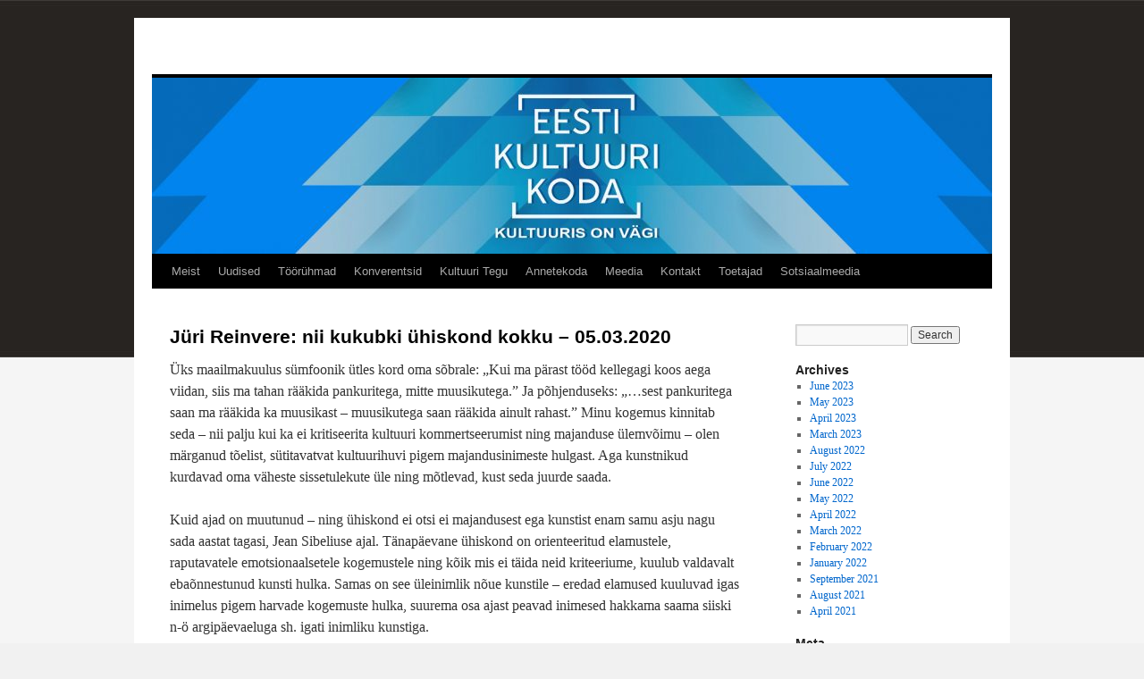

--- FILE ---
content_type: text/html; charset=UTF-8
request_url: https://kultuurikoda.eu/juri-reinvere-nii-kukubki-uhiskond-kokku-05-03-2020/
body_size: 10141
content:
<!DOCTYPE html>
<html lang="en">
<head>
<meta charset="UTF-8" />
<title>
Jüri Reinvere: nii kukubki ühiskond kokku &#8211; 05.03.2020 | 	</title>
<link rel="profile" href="http://gmpg.org/xfn/11" />
<link rel="stylesheet" type="text/css" media="all" href="https://kultuurikoda.eu/wp-content/themes/twentyten/style.css" />
<link rel="pingback" href="https://kultuurikoda.eu/xmlrpc.php">
<meta name='robots' content='max-image-preview:large' />
<link rel="alternate" type="application/rss+xml" title=" &raquo; Feed" href="https://kultuurikoda.eu/feed/" />
<link rel="alternate" type="application/rss+xml" title=" &raquo; Comments Feed" href="https://kultuurikoda.eu/comments/feed/" />
<link rel="alternate" title="oEmbed (JSON)" type="application/json+oembed" href="https://kultuurikoda.eu/wp-json/oembed/1.0/embed?url=https%3A%2F%2Fkultuurikoda.eu%2Fjuri-reinvere-nii-kukubki-uhiskond-kokku-05-03-2020%2F" />
<link rel="alternate" title="oEmbed (XML)" type="text/xml+oembed" href="https://kultuurikoda.eu/wp-json/oembed/1.0/embed?url=https%3A%2F%2Fkultuurikoda.eu%2Fjuri-reinvere-nii-kukubki-uhiskond-kokku-05-03-2020%2F&#038;format=xml" />
<style id='wp-img-auto-sizes-contain-inline-css' type='text/css'>
img:is([sizes=auto i],[sizes^="auto," i]){contain-intrinsic-size:3000px 1500px}
/*# sourceURL=wp-img-auto-sizes-contain-inline-css */
</style>
<style id='wp-emoji-styles-inline-css' type='text/css'>

	img.wp-smiley, img.emoji {
		display: inline !important;
		border: none !important;
		box-shadow: none !important;
		height: 1em !important;
		width: 1em !important;
		margin: 0 0.07em !important;
		vertical-align: -0.1em !important;
		background: none !important;
		padding: 0 !important;
	}
/*# sourceURL=wp-emoji-styles-inline-css */
</style>
<style id='wp-block-library-inline-css' type='text/css'>
:root{--wp-block-synced-color:#7a00df;--wp-block-synced-color--rgb:122,0,223;--wp-bound-block-color:var(--wp-block-synced-color);--wp-editor-canvas-background:#ddd;--wp-admin-theme-color:#007cba;--wp-admin-theme-color--rgb:0,124,186;--wp-admin-theme-color-darker-10:#006ba1;--wp-admin-theme-color-darker-10--rgb:0,107,160.5;--wp-admin-theme-color-darker-20:#005a87;--wp-admin-theme-color-darker-20--rgb:0,90,135;--wp-admin-border-width-focus:2px}@media (min-resolution:192dpi){:root{--wp-admin-border-width-focus:1.5px}}.wp-element-button{cursor:pointer}:root .has-very-light-gray-background-color{background-color:#eee}:root .has-very-dark-gray-background-color{background-color:#313131}:root .has-very-light-gray-color{color:#eee}:root .has-very-dark-gray-color{color:#313131}:root .has-vivid-green-cyan-to-vivid-cyan-blue-gradient-background{background:linear-gradient(135deg,#00d084,#0693e3)}:root .has-purple-crush-gradient-background{background:linear-gradient(135deg,#34e2e4,#4721fb 50%,#ab1dfe)}:root .has-hazy-dawn-gradient-background{background:linear-gradient(135deg,#faaca8,#dad0ec)}:root .has-subdued-olive-gradient-background{background:linear-gradient(135deg,#fafae1,#67a671)}:root .has-atomic-cream-gradient-background{background:linear-gradient(135deg,#fdd79a,#004a59)}:root .has-nightshade-gradient-background{background:linear-gradient(135deg,#330968,#31cdcf)}:root .has-midnight-gradient-background{background:linear-gradient(135deg,#020381,#2874fc)}:root{--wp--preset--font-size--normal:16px;--wp--preset--font-size--huge:42px}.has-regular-font-size{font-size:1em}.has-larger-font-size{font-size:2.625em}.has-normal-font-size{font-size:var(--wp--preset--font-size--normal)}.has-huge-font-size{font-size:var(--wp--preset--font-size--huge)}.has-text-align-center{text-align:center}.has-text-align-left{text-align:left}.has-text-align-right{text-align:right}.has-fit-text{white-space:nowrap!important}#end-resizable-editor-section{display:none}.aligncenter{clear:both}.items-justified-left{justify-content:flex-start}.items-justified-center{justify-content:center}.items-justified-right{justify-content:flex-end}.items-justified-space-between{justify-content:space-between}.screen-reader-text{border:0;clip-path:inset(50%);height:1px;margin:-1px;overflow:hidden;padding:0;position:absolute;width:1px;word-wrap:normal!important}.screen-reader-text:focus{background-color:#ddd;clip-path:none;color:#444;display:block;font-size:1em;height:auto;left:5px;line-height:normal;padding:15px 23px 14px;text-decoration:none;top:5px;width:auto;z-index:100000}html :where(.has-border-color){border-style:solid}html :where([style*=border-top-color]){border-top-style:solid}html :where([style*=border-right-color]){border-right-style:solid}html :where([style*=border-bottom-color]){border-bottom-style:solid}html :where([style*=border-left-color]){border-left-style:solid}html :where([style*=border-width]){border-style:solid}html :where([style*=border-top-width]){border-top-style:solid}html :where([style*=border-right-width]){border-right-style:solid}html :where([style*=border-bottom-width]){border-bottom-style:solid}html :where([style*=border-left-width]){border-left-style:solid}html :where(img[class*=wp-image-]){height:auto;max-width:100%}:where(figure){margin:0 0 1em}html :where(.is-position-sticky){--wp-admin--admin-bar--position-offset:var(--wp-admin--admin-bar--height,0px)}@media screen and (max-width:600px){html :where(.is-position-sticky){--wp-admin--admin-bar--position-offset:0px}}

/*# sourceURL=wp-block-library-inline-css */
</style><style id='global-styles-inline-css' type='text/css'>
:root{--wp--preset--aspect-ratio--square: 1;--wp--preset--aspect-ratio--4-3: 4/3;--wp--preset--aspect-ratio--3-4: 3/4;--wp--preset--aspect-ratio--3-2: 3/2;--wp--preset--aspect-ratio--2-3: 2/3;--wp--preset--aspect-ratio--16-9: 16/9;--wp--preset--aspect-ratio--9-16: 9/16;--wp--preset--color--black: #000;--wp--preset--color--cyan-bluish-gray: #abb8c3;--wp--preset--color--white: #fff;--wp--preset--color--pale-pink: #f78da7;--wp--preset--color--vivid-red: #cf2e2e;--wp--preset--color--luminous-vivid-orange: #ff6900;--wp--preset--color--luminous-vivid-amber: #fcb900;--wp--preset--color--light-green-cyan: #7bdcb5;--wp--preset--color--vivid-green-cyan: #00d084;--wp--preset--color--pale-cyan-blue: #8ed1fc;--wp--preset--color--vivid-cyan-blue: #0693e3;--wp--preset--color--vivid-purple: #9b51e0;--wp--preset--color--blue: #0066cc;--wp--preset--color--medium-gray: #666;--wp--preset--color--light-gray: #f1f1f1;--wp--preset--gradient--vivid-cyan-blue-to-vivid-purple: linear-gradient(135deg,rgb(6,147,227) 0%,rgb(155,81,224) 100%);--wp--preset--gradient--light-green-cyan-to-vivid-green-cyan: linear-gradient(135deg,rgb(122,220,180) 0%,rgb(0,208,130) 100%);--wp--preset--gradient--luminous-vivid-amber-to-luminous-vivid-orange: linear-gradient(135deg,rgb(252,185,0) 0%,rgb(255,105,0) 100%);--wp--preset--gradient--luminous-vivid-orange-to-vivid-red: linear-gradient(135deg,rgb(255,105,0) 0%,rgb(207,46,46) 100%);--wp--preset--gradient--very-light-gray-to-cyan-bluish-gray: linear-gradient(135deg,rgb(238,238,238) 0%,rgb(169,184,195) 100%);--wp--preset--gradient--cool-to-warm-spectrum: linear-gradient(135deg,rgb(74,234,220) 0%,rgb(151,120,209) 20%,rgb(207,42,186) 40%,rgb(238,44,130) 60%,rgb(251,105,98) 80%,rgb(254,248,76) 100%);--wp--preset--gradient--blush-light-purple: linear-gradient(135deg,rgb(255,206,236) 0%,rgb(152,150,240) 100%);--wp--preset--gradient--blush-bordeaux: linear-gradient(135deg,rgb(254,205,165) 0%,rgb(254,45,45) 50%,rgb(107,0,62) 100%);--wp--preset--gradient--luminous-dusk: linear-gradient(135deg,rgb(255,203,112) 0%,rgb(199,81,192) 50%,rgb(65,88,208) 100%);--wp--preset--gradient--pale-ocean: linear-gradient(135deg,rgb(255,245,203) 0%,rgb(182,227,212) 50%,rgb(51,167,181) 100%);--wp--preset--gradient--electric-grass: linear-gradient(135deg,rgb(202,248,128) 0%,rgb(113,206,126) 100%);--wp--preset--gradient--midnight: linear-gradient(135deg,rgb(2,3,129) 0%,rgb(40,116,252) 100%);--wp--preset--font-size--small: 13px;--wp--preset--font-size--medium: 20px;--wp--preset--font-size--large: 36px;--wp--preset--font-size--x-large: 42px;--wp--preset--spacing--20: 0.44rem;--wp--preset--spacing--30: 0.67rem;--wp--preset--spacing--40: 1rem;--wp--preset--spacing--50: 1.5rem;--wp--preset--spacing--60: 2.25rem;--wp--preset--spacing--70: 3.38rem;--wp--preset--spacing--80: 5.06rem;--wp--preset--shadow--natural: 6px 6px 9px rgba(0, 0, 0, 0.2);--wp--preset--shadow--deep: 12px 12px 50px rgba(0, 0, 0, 0.4);--wp--preset--shadow--sharp: 6px 6px 0px rgba(0, 0, 0, 0.2);--wp--preset--shadow--outlined: 6px 6px 0px -3px rgb(255, 255, 255), 6px 6px rgb(0, 0, 0);--wp--preset--shadow--crisp: 6px 6px 0px rgb(0, 0, 0);}:where(.is-layout-flex){gap: 0.5em;}:where(.is-layout-grid){gap: 0.5em;}body .is-layout-flex{display: flex;}.is-layout-flex{flex-wrap: wrap;align-items: center;}.is-layout-flex > :is(*, div){margin: 0;}body .is-layout-grid{display: grid;}.is-layout-grid > :is(*, div){margin: 0;}:where(.wp-block-columns.is-layout-flex){gap: 2em;}:where(.wp-block-columns.is-layout-grid){gap: 2em;}:where(.wp-block-post-template.is-layout-flex){gap: 1.25em;}:where(.wp-block-post-template.is-layout-grid){gap: 1.25em;}.has-black-color{color: var(--wp--preset--color--black) !important;}.has-cyan-bluish-gray-color{color: var(--wp--preset--color--cyan-bluish-gray) !important;}.has-white-color{color: var(--wp--preset--color--white) !important;}.has-pale-pink-color{color: var(--wp--preset--color--pale-pink) !important;}.has-vivid-red-color{color: var(--wp--preset--color--vivid-red) !important;}.has-luminous-vivid-orange-color{color: var(--wp--preset--color--luminous-vivid-orange) !important;}.has-luminous-vivid-amber-color{color: var(--wp--preset--color--luminous-vivid-amber) !important;}.has-light-green-cyan-color{color: var(--wp--preset--color--light-green-cyan) !important;}.has-vivid-green-cyan-color{color: var(--wp--preset--color--vivid-green-cyan) !important;}.has-pale-cyan-blue-color{color: var(--wp--preset--color--pale-cyan-blue) !important;}.has-vivid-cyan-blue-color{color: var(--wp--preset--color--vivid-cyan-blue) !important;}.has-vivid-purple-color{color: var(--wp--preset--color--vivid-purple) !important;}.has-black-background-color{background-color: var(--wp--preset--color--black) !important;}.has-cyan-bluish-gray-background-color{background-color: var(--wp--preset--color--cyan-bluish-gray) !important;}.has-white-background-color{background-color: var(--wp--preset--color--white) !important;}.has-pale-pink-background-color{background-color: var(--wp--preset--color--pale-pink) !important;}.has-vivid-red-background-color{background-color: var(--wp--preset--color--vivid-red) !important;}.has-luminous-vivid-orange-background-color{background-color: var(--wp--preset--color--luminous-vivid-orange) !important;}.has-luminous-vivid-amber-background-color{background-color: var(--wp--preset--color--luminous-vivid-amber) !important;}.has-light-green-cyan-background-color{background-color: var(--wp--preset--color--light-green-cyan) !important;}.has-vivid-green-cyan-background-color{background-color: var(--wp--preset--color--vivid-green-cyan) !important;}.has-pale-cyan-blue-background-color{background-color: var(--wp--preset--color--pale-cyan-blue) !important;}.has-vivid-cyan-blue-background-color{background-color: var(--wp--preset--color--vivid-cyan-blue) !important;}.has-vivid-purple-background-color{background-color: var(--wp--preset--color--vivid-purple) !important;}.has-black-border-color{border-color: var(--wp--preset--color--black) !important;}.has-cyan-bluish-gray-border-color{border-color: var(--wp--preset--color--cyan-bluish-gray) !important;}.has-white-border-color{border-color: var(--wp--preset--color--white) !important;}.has-pale-pink-border-color{border-color: var(--wp--preset--color--pale-pink) !important;}.has-vivid-red-border-color{border-color: var(--wp--preset--color--vivid-red) !important;}.has-luminous-vivid-orange-border-color{border-color: var(--wp--preset--color--luminous-vivid-orange) !important;}.has-luminous-vivid-amber-border-color{border-color: var(--wp--preset--color--luminous-vivid-amber) !important;}.has-light-green-cyan-border-color{border-color: var(--wp--preset--color--light-green-cyan) !important;}.has-vivid-green-cyan-border-color{border-color: var(--wp--preset--color--vivid-green-cyan) !important;}.has-pale-cyan-blue-border-color{border-color: var(--wp--preset--color--pale-cyan-blue) !important;}.has-vivid-cyan-blue-border-color{border-color: var(--wp--preset--color--vivid-cyan-blue) !important;}.has-vivid-purple-border-color{border-color: var(--wp--preset--color--vivid-purple) !important;}.has-vivid-cyan-blue-to-vivid-purple-gradient-background{background: var(--wp--preset--gradient--vivid-cyan-blue-to-vivid-purple) !important;}.has-light-green-cyan-to-vivid-green-cyan-gradient-background{background: var(--wp--preset--gradient--light-green-cyan-to-vivid-green-cyan) !important;}.has-luminous-vivid-amber-to-luminous-vivid-orange-gradient-background{background: var(--wp--preset--gradient--luminous-vivid-amber-to-luminous-vivid-orange) !important;}.has-luminous-vivid-orange-to-vivid-red-gradient-background{background: var(--wp--preset--gradient--luminous-vivid-orange-to-vivid-red) !important;}.has-very-light-gray-to-cyan-bluish-gray-gradient-background{background: var(--wp--preset--gradient--very-light-gray-to-cyan-bluish-gray) !important;}.has-cool-to-warm-spectrum-gradient-background{background: var(--wp--preset--gradient--cool-to-warm-spectrum) !important;}.has-blush-light-purple-gradient-background{background: var(--wp--preset--gradient--blush-light-purple) !important;}.has-blush-bordeaux-gradient-background{background: var(--wp--preset--gradient--blush-bordeaux) !important;}.has-luminous-dusk-gradient-background{background: var(--wp--preset--gradient--luminous-dusk) !important;}.has-pale-ocean-gradient-background{background: var(--wp--preset--gradient--pale-ocean) !important;}.has-electric-grass-gradient-background{background: var(--wp--preset--gradient--electric-grass) !important;}.has-midnight-gradient-background{background: var(--wp--preset--gradient--midnight) !important;}.has-small-font-size{font-size: var(--wp--preset--font-size--small) !important;}.has-medium-font-size{font-size: var(--wp--preset--font-size--medium) !important;}.has-large-font-size{font-size: var(--wp--preset--font-size--large) !important;}.has-x-large-font-size{font-size: var(--wp--preset--font-size--x-large) !important;}
/*# sourceURL=global-styles-inline-css */
</style>

<style id='classic-theme-styles-inline-css' type='text/css'>
/*! This file is auto-generated */
.wp-block-button__link{color:#fff;background-color:#32373c;border-radius:9999px;box-shadow:none;text-decoration:none;padding:calc(.667em + 2px) calc(1.333em + 2px);font-size:1.125em}.wp-block-file__button{background:#32373c;color:#fff;text-decoration:none}
/*# sourceURL=/wp-includes/css/classic-themes.min.css */
</style>
<link rel='stylesheet' id='wpa-css-css' href='https://kultuurikoda.eu/wp-content/plugins/honeypot/includes/css/wpa.css?ver=2.2.13' type='text/css' media='all' />
<link rel='stylesheet' id='twentyten-block-style-css' href='https://kultuurikoda.eu/wp-content/themes/twentyten/blocks.css?ver=20181018' type='text/css' media='all' />
<script type="text/javascript" src="https://kultuurikoda.eu/wp-includes/js/jquery/jquery.min.js?ver=3.7.1" id="jquery-core-js"></script>
<script type="text/javascript" src="https://kultuurikoda.eu/wp-includes/js/jquery/jquery-migrate.min.js?ver=3.4.1" id="jquery-migrate-js"></script>
<link rel="https://api.w.org/" href="https://kultuurikoda.eu/wp-json/" /><link rel="alternate" title="JSON" type="application/json" href="https://kultuurikoda.eu/wp-json/wp/v2/pages/3009" /><link rel="EditURI" type="application/rsd+xml" title="RSD" href="https://kultuurikoda.eu/xmlrpc.php?rsd" />
<meta name="generator" content="WordPress 6.9" />
<link rel="canonical" href="https://kultuurikoda.eu/juri-reinvere-nii-kukubki-uhiskond-kokku-05-03-2020/" />
<link rel='shortlink' href='https://kultuurikoda.eu/?p=3009' />
<style type="text/css" id="custom-background-css">
body.custom-background { background-image: url("https://kultuurikoda.eu/wp-content/uploads/2017/02/kk-taust.jpg"); background-position: left top; background-size: auto; background-repeat: repeat; background-attachment: scroll; }
</style>
	</head>

<body class="wp-singular page-template-default page page-id-3009 custom-background wp-theme-twentyten">
<div id="wrapper" class="hfeed">
	<div id="header">
		<div id="masthead">
			<div id="branding" role="banner">
								<div id="site-title">
					<span>
						<a href="https://kultuurikoda.eu/" title="" rel="home"></a>
					</span>
				</div>
				<div id="site-description"></div>

										<img src="https://kultuurikoda.eu/wp-content/uploads/2022/06/cropped-2.jpg" width="940" height="197" alt="" />
								</div><!-- #branding -->

			<div id="access" role="navigation">
								<div class="skip-link screen-reader-text"><a href="#content" title="Skip to content">Skip to content</a></div>
								<div class="menu-header"><ul id="menu-main" class="menu"><li id="menu-item-66" class="menu-item menu-item-type-post_type menu-item-object-page menu-item-has-children menu-item-66"><a href="https://kultuurikoda.eu/tutvustus/">Meist</a>
<ul class="sub-menu">
	<li id="menu-item-49" class="menu-item menu-item-type-post_type menu-item-object-page menu-item-has-children menu-item-49"><a href="https://kultuurikoda.eu/juhatus-eestsisus-ja-liikmed/">Liikmelisus</a>
	<ul class="sub-menu">
		<li id="menu-item-7617" class="menu-item menu-item-type-post_type menu-item-object-page menu-item-7617"><a href="https://kultuurikoda.eu/tule-liikmeks/">TULE  LIIKMEKS!</a></li>
		<li id="menu-item-4591" class="menu-item menu-item-type-post_type menu-item-object-page menu-item-4591"><a href="https://kultuurikoda.eu/juhatus/">Juhatus</a></li>
		<li id="menu-item-4590" class="menu-item menu-item-type-post_type menu-item-object-page menu-item-4590"><a href="https://kultuurikoda.eu/eestseisus/">Eestseisus</a></li>
		<li id="menu-item-4592" class="menu-item menu-item-type-post_type menu-item-object-page menu-item-4592"><a href="https://kultuurikoda.eu/eelmised-eestseisuse-ja-juhatuse-koosseisud/">Koja eelmised eestseisuse ja juhatuse koosseisud</a></li>
		<li id="menu-item-4593" class="menu-item menu-item-type-post_type menu-item-object-page menu-item-4593"><a href="https://kultuurikoda.eu/koja-liikmed/">Koja liikmed</a></li>
	</ul>
</li>
	<li id="menu-item-5573" class="menu-item menu-item-type-post_type menu-item-object-page menu-item-5573"><a href="https://kultuurikoda.eu/vabatahtlikud/">Vabatahtlikud</a></li>
	<li id="menu-item-45" class="menu-item menu-item-type-post_type menu-item-object-page menu-item-45"><a href="https://kultuurikoda.eu/dokumendid/">Dokumendid</a></li>
	<li id="menu-item-3628" class="menu-item menu-item-type-post_type menu-item-object-page menu-item-3628"><a href="https://kultuurikoda.eu/pressiteated-2/">Pressiteated</a></li>
	<li id="menu-item-3166" class="menu-item menu-item-type-post_type menu-item-object-page menu-item-3166"><a href="https://kultuurikoda.eu/koosolekute-protokollid/">Koosolekute protokollid</a></li>
	<li id="menu-item-40" class="menu-item menu-item-type-post_type menu-item-object-page menu-item-has-children menu-item-40"><a href="https://kultuurikoda.eu/arhiiv/">Arhiiv</a>
	<ul class="sub-menu">
		<li id="menu-item-6487" class="menu-item menu-item-type-post_type menu-item-object-page menu-item-6487"><a href="https://kultuurikoda.eu/2023-2/">2023/24/25</a></li>
		<li id="menu-item-5354" class="menu-item menu-item-type-post_type menu-item-object-page menu-item-5354"><a href="https://kultuurikoda.eu/2022-2/">2022</a></li>
		<li id="menu-item-4322" class="menu-item menu-item-type-post_type menu-item-object-page menu-item-4322"><a href="https://kultuurikoda.eu/2021-2/">2021</a></li>
		<li id="menu-item-4321" class="menu-item menu-item-type-post_type menu-item-object-page menu-item-4321"><a href="https://kultuurikoda.eu/2020-2/">2020</a></li>
		<li id="menu-item-4320" class="menu-item menu-item-type-post_type menu-item-object-page menu-item-4320"><a href="https://kultuurikoda.eu/2019-2/">2019</a></li>
		<li id="menu-item-4319" class="menu-item menu-item-type-post_type menu-item-object-page menu-item-4319"><a href="https://kultuurikoda.eu/2018-2/">2018</a></li>
		<li id="menu-item-4318" class="menu-item menu-item-type-post_type menu-item-object-page menu-item-4318"><a href="https://kultuurikoda.eu/2017-2/">2017</a></li>
		<li id="menu-item-4317" class="menu-item menu-item-type-post_type menu-item-object-page menu-item-4317"><a href="https://kultuurikoda.eu/2016-2/">2016</a></li>
		<li id="menu-item-4316" class="menu-item menu-item-type-post_type menu-item-object-page menu-item-4316"><a href="https://kultuurikoda.eu/2015-2/">2015</a></li>
	</ul>
</li>
	<li id="menu-item-2267" class="menu-item menu-item-type-post_type menu-item-object-page menu-item-2267"><a href="https://kultuurikoda.eu/koja-logo-2/">Koja logo</a></li>
</ul>
</li>
<li id="menu-item-109" class="menu-item menu-item-type-post_type menu-item-object-page menu-item-home menu-item-109"><a href="https://kultuurikoda.eu/">Uudised</a></li>
<li id="menu-item-43" class="menu-item menu-item-type-post_type menu-item-object-page menu-item-has-children menu-item-43"><a href="https://kultuurikoda.eu/tooruhmad/">Töörühmad</a>
<ul class="sub-menu">
	<li id="menu-item-4554" class="menu-item menu-item-type-post_type menu-item-object-page menu-item-4554"><a href="https://kultuurikoda.eu/annetekoja-tooruhm/">Annetekoja töörühm</a></li>
	<li id="menu-item-4784" class="menu-item menu-item-type-post_type menu-item-object-page menu-item-4784"><a href="https://kultuurikoda.eu/hariduse-tooruhm/">Hariduse töörühm</a></li>
	<li id="menu-item-4553" class="menu-item menu-item-type-post_type menu-item-object-page menu-item-4553"><a href="https://kultuurikoda.eu/huvihariduse-tooruhm-2/">Huvihariduse töörühm</a></li>
	<li id="menu-item-7119" class="menu-item menu-item-type-post_type menu-item-object-page menu-item-7119"><a href="https://kultuurikoda.eu/terminite-tooruhm/">Terminite töörühm</a></li>
	<li id="menu-item-7122" class="menu-item menu-item-type-post_type menu-item-object-page menu-item-7122"><a href="https://kultuurikoda.eu/rahvamajade-tooruhm/">Rahvamajade töörühm</a></li>
	<li id="menu-item-4555" class="menu-item menu-item-type-post_type menu-item-object-page menu-item-4555"><a href="https://kultuurikoda.eu/majanduse-tooruhm/">Majanduse töörühm</a></li>
	<li id="menu-item-4557" class="menu-item menu-item-type-post_type menu-item-object-page menu-item-4557"><a href="https://kultuurikoda.eu/meedia-tooruhm/">Meedia töörühm</a></li>
	<li id="menu-item-4556" class="menu-item menu-item-type-post_type menu-item-object-page menu-item-has-children menu-item-4556"><a href="https://kultuurikoda.eu/muusika-tooruhm-2/">Muusika töörühm</a>
	<ul class="sub-menu">
		<li id="menu-item-6916" class="menu-item menu-item-type-post_type menu-item-object-page menu-item-6916"><a href="https://kultuurikoda.eu/erakontserdiorganisatsioonide-liit/">Erakontserdiorganisatsioonide Liit</a></li>
	</ul>
</li>
	<li id="menu-item-6130" class="menu-item menu-item-type-post_type menu-item-object-page menu-item-6130"><a href="https://kultuurikoda.eu/loovisikute-tugistruktuur/">Loovisikute tugistruktuuri töörühm</a></li>
	<li id="menu-item-6240" class="menu-item menu-item-type-post_type menu-item-object-page menu-item-6240"><a href="https://kultuurikoda.eu/loomemajanduse-ja-kultuuriturisimi-tooruhm/">Loomemajanduse ja kultuuriturismi töörühm</a></li>
	<li id="menu-item-7116" class="menu-item menu-item-type-post_type menu-item-object-page menu-item-7116"><a href="https://kultuurikoda.eu/kultuuriokoloogia-tooruhm/">Kultuuriökoloogia töörühm</a></li>
</ul>
</li>
<li id="menu-item-41" class="menu-item menu-item-type-post_type menu-item-object-page menu-item-has-children menu-item-41"><a href="https://kultuurikoda.eu/koja-konverentsid/">Konverentsid</a>
<ul class="sub-menu">
	<li id="menu-item-7534" class="menu-item menu-item-type-post_type menu-item-object-page menu-item-7534"><a href="https://kultuurikoda.eu/konverents-2024/">Konverents 2024</a></li>
	<li id="menu-item-6523" class="menu-item menu-item-type-post_type menu-item-object-page menu-item-6523"><a href="https://kultuurikoda.eu/konverents-2023/">Konverents 2023</a></li>
	<li id="menu-item-5647" class="menu-item menu-item-type-post_type menu-item-object-page menu-item-5647"><a href="https://kultuurikoda.eu/konverents-2022/">Konverents 2022</a></li>
	<li id="menu-item-4905" class="menu-item menu-item-type-post_type menu-item-object-page menu-item-4905"><a href="https://kultuurikoda.eu/konverents-2021/">Konverents 2021</a></li>
	<li id="menu-item-2595" class="menu-item menu-item-type-post_type menu-item-object-page menu-item-2595"><a href="https://kultuurikoda.eu/koja-konverentsid/konverents/">Konverents 2020</a></li>
	<li id="menu-item-5279" class="menu-item menu-item-type-post_type menu-item-object-page menu-item-5279"><a href="https://kultuurikoda.eu/konverents-2018-2/">Konverents 2018</a></li>
	<li id="menu-item-1030" class="menu-item menu-item-type-post_type menu-item-object-page menu-item-has-children menu-item-1030"><a href="https://kultuurikoda.eu/kongress-2018/">Kongress 2018</a>
	<ul class="sub-menu">
		<li id="menu-item-1332" class="menu-item menu-item-type-post_type menu-item-object-page menu-item-1332"><a href="https://kultuurikoda.eu/kongress-2018/kongressi-umarlaud-7-05-18/">Kongressi ümarlaud 7.05.18</a></li>
		<li id="menu-item-1625" class="menu-item menu-item-type-post_type menu-item-object-page menu-item-1625"><a href="https://kultuurikoda.eu/kongress-2018/viljandi-seminar-24-09-18/">Viljandi seminar 24.09.18</a></li>
		<li id="menu-item-2060" class="menu-item menu-item-type-post_type menu-item-object-page menu-item-2060"><a href="https://kultuurikoda.eu/kongress-2018/kongressi-ettekanded/">Kongressi ettekanded</a></li>
	</ul>
</li>
	<li id="menu-item-1585" class="menu-item menu-item-type-post_type menu-item-object-page menu-item-1585"><a href="https://kultuurikoda.eu/koja-konverentsid/aastakonverents-kultuur-ja-keskkond-2017/">Aastakonverents 2017</a></li>
	<li id="menu-item-1584" class="menu-item menu-item-type-post_type menu-item-object-page menu-item-1584"><a href="https://kultuurikoda.eu/koja-konverentsid/koja-aastakonverents-2016/">Aastakonverents 2016</a></li>
	<li id="menu-item-1583" class="menu-item menu-item-type-post_type menu-item-object-page menu-item-1583"><a href="https://kultuurikoda.eu/koja-konverentsid/aastakonverents-2015/">Aastakonverents 2015</a></li>
	<li id="menu-item-1582" class="menu-item menu-item-type-post_type menu-item-object-page menu-item-1582"><a href="https://kultuurikoda.eu/koja-konverentsid/aastakonverents-2014/">Aastakonverents 2014</a></li>
</ul>
</li>
<li id="menu-item-1552" class="menu-item menu-item-type-post_type menu-item-object-page menu-item-has-children menu-item-1552"><a href="https://kultuurikoda.eu/kultuuritegu/">Kultuuri Tegu</a>
<ul class="sub-menu">
	<li id="menu-item-6529" class="menu-item menu-item-type-post_type menu-item-object-page menu-item-6529"><a href="https://kultuurikoda.eu/kultuuri-tegu-2022-2/">Kultuuri Tegu 2022</a></li>
	<li id="menu-item-5811" class="menu-item menu-item-type-post_type menu-item-object-page menu-item-5811"><a href="https://kultuurikoda.eu/kultuuri-tegu-2021/">Kultuuri Tegu 2021</a></li>
	<li id="menu-item-4948" class="menu-item menu-item-type-post_type menu-item-object-page menu-item-4948"><a href="https://kultuurikoda.eu/kultuuri-tegu-2020/">Kultuuri Tegu 2020</a></li>
	<li id="menu-item-4531" class="menu-item menu-item-type-post_type menu-item-object-page menu-item-4531"><a href="https://kultuurikoda.eu/kultuuri-tegu-2019/">Kultuuri Tegu 2019</a></li>
	<li id="menu-item-4530" class="menu-item menu-item-type-post_type menu-item-object-page menu-item-4530"><a href="https://kultuurikoda.eu/kultuuri-tegu-2018/">Kultuuri Tegu 2018</a></li>
	<li id="menu-item-4529" class="menu-item menu-item-type-post_type menu-item-object-page menu-item-4529"><a href="https://kultuurikoda.eu/kultuuri-tegu-2017/">Kultuuri Tegu 2017</a></li>
	<li id="menu-item-4528" class="menu-item menu-item-type-post_type menu-item-object-page menu-item-4528"><a href="https://kultuurikoda.eu/kultuuri-tegu-2016/">Kultuuri Tegu 2016</a></li>
	<li id="menu-item-4527" class="menu-item menu-item-type-post_type menu-item-object-page menu-item-4527"><a href="https://kultuurikoda.eu/kultuuri-tegu-2015/">Kultuuri Tegu 2015</a></li>
	<li id="menu-item-4526" class="menu-item menu-item-type-post_type menu-item-object-page menu-item-4526"><a href="https://kultuurikoda.eu/kultuuri-tegu-2014/">Kultuuri Tegu 2014</a></li>
</ul>
</li>
<li id="menu-item-2596" class="menu-item menu-item-type-post_type menu-item-object-page menu-item-has-children menu-item-2596"><a href="https://kultuurikoda.eu/annetekoda-2/">Annetekoda</a>
<ul class="sub-menu">
	<li id="menu-item-7112" class="menu-item menu-item-type-post_type menu-item-object-page menu-item-7112"><a href="https://kultuurikoda.eu/annetekoda-2024-7/">ANNETEKODA 2024</a></li>
	<li id="menu-item-5606" class="menu-item menu-item-type-post_type menu-item-object-page menu-item-5606"><a href="https://kultuurikoda.eu/annetekoda-2022/">ANNETEKODA 2022</a></li>
	<li id="menu-item-2597" class="menu-item menu-item-type-post_type menu-item-object-page menu-item-has-children menu-item-2597"><a href="https://kultuurikoda.eu/annetekoda-2021/">ANNETEKODA 2021</a>
	<ul class="sub-menu">
		<li id="menu-item-4667" class="menu-item menu-item-type-post_type menu-item-object-page menu-item-4667"><a href="https://kultuurikoda.eu/eestvedajad/">Eestvedajad</a></li>
		<li id="menu-item-3983" class="menu-item menu-item-type-post_type menu-item-object-page menu-item-3983"><a href="https://kultuurikoda.eu/seminarid/">Seminarid</a></li>
		<li id="menu-item-3976" class="menu-item menu-item-type-post_type menu-item-object-page menu-item-3976"><a href="https://kultuurikoda.eu/meedia/">Meedia</a></li>
		<li id="menu-item-3984" class="menu-item menu-item-type-post_type menu-item-object-page menu-item-3984"><a href="https://kultuurikoda.eu/stipendiumifond/">Toetusfond</a></li>
	</ul>
</li>
	<li id="menu-item-1899" class="menu-item menu-item-type-post_type menu-item-object-page menu-item-1899"><a href="https://kultuurikoda.eu/annetekoda/">ANNETEKODA 2019</a></li>
</ul>
</li>
<li id="menu-item-4288" class="menu-item menu-item-type-post_type menu-item-object-page menu-item-has-children menu-item-4288"><a href="https://kultuurikoda.eu/meedia-2/">Meedia</a>
<ul class="sub-menu">
	<li id="menu-item-4289" class="menu-item menu-item-type-post_type menu-item-object-page menu-item-4289"><a href="https://kultuurikoda.eu/kultuurikoja-teravik-raadio-7s/">“Kultuurikoja teravik” Raadio 7s</a></li>
	<li id="menu-item-4683" class="menu-item menu-item-type-post_type menu-item-object-page menu-item-4683"><a href="https://kultuurikoda.eu/kultuuri-koda-podcast-postimehes/">“Kultuuri koda” podcast Postimehes</a></li>
	<li id="menu-item-4940" class="menu-item menu-item-type-post_type menu-item-object-page menu-item-4940"><a href="https://kultuurikoda.eu/annetekoda-meedia/">Annetekoda meediakajastused</a></li>
	<li id="menu-item-5045" class="menu-item menu-item-type-post_type menu-item-object-page menu-item-5045"><a href="https://kultuurikoda.eu/konverentsi-ja-kultuuri-tegu-meedikajatused/">Konverentsi ja Kultuuri Tegu meediakajastused</a></li>
</ul>
</li>
<li id="menu-item-46" class="menu-item menu-item-type-post_type menu-item-object-page menu-item-46"><a href="https://kultuurikoda.eu/kontakt/">Kontakt</a></li>
<li id="menu-item-143" class="menu-item menu-item-type-post_type menu-item-object-page menu-item-143"><a href="https://kultuurikoda.eu/toetajad/">Toetajad</a></li>
<li id="menu-item-5474" class="menu-item menu-item-type-post_type menu-item-object-page menu-item-has-children menu-item-5474"><a href="https://kultuurikoda.eu/sotsiaalmeedia/">Sotsiaalmeedia</a>
<ul class="sub-menu">
	<li id="menu-item-4227" class="menu-item menu-item-type-custom menu-item-object-custom menu-item-4227"><a href="https://www.youtube.com/channel/UCf6fP71N-fAX4144JkuRkcw/featured">YOUTUBE</a></li>
	<li id="menu-item-3935" class="menu-item menu-item-type-custom menu-item-object-custom menu-item-3935"><a href="https://www.facebook.com/kultuurikoda">FB</a></li>
	<li id="menu-item-6895" class="menu-item menu-item-type-custom menu-item-object-custom menu-item-6895"><a href="https://www.instagram.com/kultuurikoda.eu/">Instagram</a></li>
</ul>
</li>
</ul></div>			</div><!-- #access -->
		</div><!-- #masthead -->
	</div><!-- #header -->

	<div id="main">

		<div id="container">
			<div id="content" role="main">

			

				<div id="post-3009" class="post-3009 page type-page status-publish hentry">
											<h1 class="entry-title">Jüri Reinvere: nii kukubki ühiskond kokku &#8211; 05.03.2020</h1>
					
					<div class="entry-content">
						<p><span style="font-weight: 400;">Üks maailmakuulus sümfoonik ütles kord oma sõbrale: „Kui ma pärast tööd kellegagi koos aega viidan, siis ma tahan rääkida pankuritega, mitte muusikutega.” Ja põhjenduseks: „&#8230;sest pankuritega saan ma rääkida ka muusikast – muusikutega saan rääkida ainult rahast.” Minu kogemus kinnitab seda – nii palju kui ka ei kritiseerita kultuuri kommertseerumist ning majanduse ülemvõimu – olen märganud tõelist, sütitavatvat kultuurihuvi pigem majandusinimeste hulgast. Aga kunstnikud kurdavad oma väheste sissetulekute üle ning mõtlevad, kust seda juurde saada.</span></p>
<p><span style="font-weight: 400;">Kuid ajad on muutunud – ning ühiskond ei otsi ei majandusest ega kunstist enam samu asju nagu sada aastat tagasi, Jean Sibeliuse ajal. Tänapäevane ühiskond on orienteeritud elamustele, raputavatele emotsionaalsetele kogemustele ning kõik mis ei täida neid kriteeriume, kuulub valdavalt ebaõnnestunud kunsti hulka. Samas on see üleinimlik nõue kunstile – eredad elamused kuuluvad igas inimelus pigem harvade kogemuste hulka, suurema osa ajast peavad inimesed hakkama saama siiski n-ö argipäevaeluga sh. igati inimliku kunstiga. </span></p>
<p><span style="font-weight: 400;">Sellest johtub kõigile äratuntav tupikseis: ei kultuur ega majandus kumbki paku enam seda, mida nad lubavad. Kultuuri väärtustamine käib käsikäes kultuuri võltsusega – samamoodi nagu reklaam ei räägi enam mitte kui midagi tootest. Kunstnikud promovad end, riietuvad uhkelt, et siis pakkuda seda olematut kuid nõutud elamust. Riiklikes struktuurides, eriti tõusvate poliitikute hulgas, peetakse kunstnikke nagu mingiks kogukonnaks, kes kultuurimaja hallis nurgas nuttes luuletusi loeb, ammu valmis psühhoteraapiaks.</span></p>
<p><span style="font-weight: 400;">Samas on siiski kultuur ja majandus sama ühiskonna kaks jalga – ning kui hakkab lonkama üks, ei jaksa teine enam üksinda kogu seda inimeseks olemist enda peal ära kanda ning kogu kere kukub kokku, varem või hiljem. Kunst ei suuda ilma materiaalsete huvideta – ning ühiskond koos oma kaubanduse ning majandusega ei suuda kultuurita, kes tema eetilisi väärtusi pidevalt korrigeerib – nii nagu nõudlus ja pakkumine turumajanduses üksteist pidevalt korrigeerivad. Kui jõuame aga seisu nagu täna, et kumbki ühiskonna osa ei esinda seda, kellena ta ennast esitada püüab, elamegi selles võltsis ajastus, valeuudiste, ettekujutelmade, soovunistuste ning unenägude peatumatus soos, mis on ilus ja ohtlik, veetlev ning mürgitav. </span></p>
<p><span style="font-weight: 400;">Ent nagu kõigi asjadega elus, väheseid asju saab suunata vägivaldselt – enne peab tekkima vajadus millegi järele, paar kellalööki enne seda kui see asi tegelikult ilmub. Kuid see vajadus on olemas: seda näen igal pangandusega seonduval üritusel oma kodulinnas Frankfurdis, seda näen kunstnike hulgas, kes on tüdinud küünilised olemast, inimeste hulgast, kes enam ei tea, keda valida, et mitte enam seda elu valida, mida on siiani valitud. </span></p>
<p><span style="font-weight: 400;">Samas olen umbusklik igasuguse muutuse osas, mille aluseks on inimkonna valgustumine, tavaliselt, ka nendel harvadel juhtudel, nagu elamustegagi, on nad suunanud hoopis vastupidist teed – otsese terrorini. Võib-olla ei peagi muutus olema suure massi oma – muutuseks piisab, kui kriitiline hulk ühiskonda mõjutavaid üksikuid tegijaid saavutab teadmise – kõik on kõigega seoses ning kõike ei saa mõõta rahas või elamuste suuruses. Seal kusagil vahepeal on elu – argipäevane elu, millest elu tegelikult koosneb; koos rahavahetuse ning kultuuriga. </span></p>
<p><span style="font-weight: 400;">Jüri Reinvere 05.03.2020</span></p>
<p>Teised konverentsiga seotud artiklid: <a href="https://kultuurikoda.eu/konverents-2020-artiklid/">https://kultuurikoda.eu/konverents-2020-artiklid/</a></p>
																	</div><!-- .entry-content -->
				</div><!-- #post-3009 -->

				
			<div id="comments">




</div><!-- #comments -->


			</div><!-- #content -->
		</div><!-- #container -->


		<div id="primary" class="widget-area" role="complementary">
			<ul class="xoxo">


			<li id="search" class="widget-container widget_search">
				<form role="search" method="get" id="searchform" class="searchform" action="https://kultuurikoda.eu/">
				<div>
					<label class="screen-reader-text" for="s">Search for:</label>
					<input type="text" value="" name="s" id="s" />
					<input type="submit" id="searchsubmit" value="Search" />
				</div>
			</form>			</li>

			<li id="archives" class="widget-container">
				<h3 class="widget-title">Archives</h3>
				<ul>
						<li><a href='https://kultuurikoda.eu/2023/06/'>June 2023</a></li>
	<li><a href='https://kultuurikoda.eu/2023/05/'>May 2023</a></li>
	<li><a href='https://kultuurikoda.eu/2023/04/'>April 2023</a></li>
	<li><a href='https://kultuurikoda.eu/2023/03/'>March 2023</a></li>
	<li><a href='https://kultuurikoda.eu/2022/08/'>August 2022</a></li>
	<li><a href='https://kultuurikoda.eu/2022/07/'>July 2022</a></li>
	<li><a href='https://kultuurikoda.eu/2022/06/'>June 2022</a></li>
	<li><a href='https://kultuurikoda.eu/2022/05/'>May 2022</a></li>
	<li><a href='https://kultuurikoda.eu/2022/04/'>April 2022</a></li>
	<li><a href='https://kultuurikoda.eu/2022/03/'>March 2022</a></li>
	<li><a href='https://kultuurikoda.eu/2022/02/'>February 2022</a></li>
	<li><a href='https://kultuurikoda.eu/2022/01/'>January 2022</a></li>
	<li><a href='https://kultuurikoda.eu/2021/09/'>September 2021</a></li>
	<li><a href='https://kultuurikoda.eu/2021/08/'>August 2021</a></li>
	<li><a href='https://kultuurikoda.eu/2021/04/'>April 2021</a></li>
				</ul>
			</li>

			<li id="meta" class="widget-container">
				<h3 class="widget-title">Meta</h3>
				<ul>
										<li><a href="https://kultuurikoda.eu/wp-login.php">Log in</a></li>
									</ul>
			</li>

					</ul>
		</div><!-- #primary .widget-area -->

	</div><!-- #main -->

	<div id="footer" role="contentinfo">
		<div id="colophon">



			<div id="footer-widget-area" role="complementary">

				<div id="first" class="widget-area">
					<ul class="xoxo">
						<li id="text-4" class="widget-container widget_text">			<div class="textwidget"></div>
		</li>					</ul>
				</div><!-- #first .widget-area -->




			</div><!-- #footer-widget-area -->

			<div id="site-info">
				<a href="https://kultuurikoda.eu/" title="" rel="home">
									</a>
							</div><!-- #site-info -->

			<div id="site-generator">
								<a href="https://wordpress.org/" class="imprint" title="Semantic Personal Publishing Platform">
					Proudly powered by WordPress.				</a>
			</div><!-- #site-generator -->

		</div><!-- #colophon -->
	</div><!-- #footer -->

</div><!-- #wrapper -->

<script type="speculationrules">
{"prefetch":[{"source":"document","where":{"and":[{"href_matches":"/*"},{"not":{"href_matches":["/wp-*.php","/wp-admin/*","/wp-content/uploads/*","/wp-content/*","/wp-content/plugins/*","/wp-content/themes/twentyten/*","/*\\?(.+)"]}},{"not":{"selector_matches":"a[rel~=\"nofollow\"]"}},{"not":{"selector_matches":".no-prefetch, .no-prefetch a"}}]},"eagerness":"conservative"}]}
</script>
<script type="text/javascript" src="https://kultuurikoda.eu/wp-content/plugins/honeypot/includes/js/wpa.js?ver=2.2.13" id="wpascript-js"></script>
<script type="text/javascript" id="wpascript-js-after">
/* <![CDATA[ */
wpa_field_info = {"wpa_field_name":"guimzw8162","wpa_field_value":137362,"wpa_add_test":"no"}
//# sourceURL=wpascript-js-after
/* ]]> */
</script>
<script id="wp-emoji-settings" type="application/json">
{"baseUrl":"https://s.w.org/images/core/emoji/17.0.2/72x72/","ext":".png","svgUrl":"https://s.w.org/images/core/emoji/17.0.2/svg/","svgExt":".svg","source":{"concatemoji":"https://kultuurikoda.eu/wp-includes/js/wp-emoji-release.min.js?ver=6.9"}}
</script>
<script type="module">
/* <![CDATA[ */
/*! This file is auto-generated */
const a=JSON.parse(document.getElementById("wp-emoji-settings").textContent),o=(window._wpemojiSettings=a,"wpEmojiSettingsSupports"),s=["flag","emoji"];function i(e){try{var t={supportTests:e,timestamp:(new Date).valueOf()};sessionStorage.setItem(o,JSON.stringify(t))}catch(e){}}function c(e,t,n){e.clearRect(0,0,e.canvas.width,e.canvas.height),e.fillText(t,0,0);t=new Uint32Array(e.getImageData(0,0,e.canvas.width,e.canvas.height).data);e.clearRect(0,0,e.canvas.width,e.canvas.height),e.fillText(n,0,0);const a=new Uint32Array(e.getImageData(0,0,e.canvas.width,e.canvas.height).data);return t.every((e,t)=>e===a[t])}function p(e,t){e.clearRect(0,0,e.canvas.width,e.canvas.height),e.fillText(t,0,0);var n=e.getImageData(16,16,1,1);for(let e=0;e<n.data.length;e++)if(0!==n.data[e])return!1;return!0}function u(e,t,n,a){switch(t){case"flag":return n(e,"\ud83c\udff3\ufe0f\u200d\u26a7\ufe0f","\ud83c\udff3\ufe0f\u200b\u26a7\ufe0f")?!1:!n(e,"\ud83c\udde8\ud83c\uddf6","\ud83c\udde8\u200b\ud83c\uddf6")&&!n(e,"\ud83c\udff4\udb40\udc67\udb40\udc62\udb40\udc65\udb40\udc6e\udb40\udc67\udb40\udc7f","\ud83c\udff4\u200b\udb40\udc67\u200b\udb40\udc62\u200b\udb40\udc65\u200b\udb40\udc6e\u200b\udb40\udc67\u200b\udb40\udc7f");case"emoji":return!a(e,"\ud83e\u1fac8")}return!1}function f(e,t,n,a){let r;const o=(r="undefined"!=typeof WorkerGlobalScope&&self instanceof WorkerGlobalScope?new OffscreenCanvas(300,150):document.createElement("canvas")).getContext("2d",{willReadFrequently:!0}),s=(o.textBaseline="top",o.font="600 32px Arial",{});return e.forEach(e=>{s[e]=t(o,e,n,a)}),s}function r(e){var t=document.createElement("script");t.src=e,t.defer=!0,document.head.appendChild(t)}a.supports={everything:!0,everythingExceptFlag:!0},new Promise(t=>{let n=function(){try{var e=JSON.parse(sessionStorage.getItem(o));if("object"==typeof e&&"number"==typeof e.timestamp&&(new Date).valueOf()<e.timestamp+604800&&"object"==typeof e.supportTests)return e.supportTests}catch(e){}return null}();if(!n){if("undefined"!=typeof Worker&&"undefined"!=typeof OffscreenCanvas&&"undefined"!=typeof URL&&URL.createObjectURL&&"undefined"!=typeof Blob)try{var e="postMessage("+f.toString()+"("+[JSON.stringify(s),u.toString(),c.toString(),p.toString()].join(",")+"));",a=new Blob([e],{type:"text/javascript"});const r=new Worker(URL.createObjectURL(a),{name:"wpTestEmojiSupports"});return void(r.onmessage=e=>{i(n=e.data),r.terminate(),t(n)})}catch(e){}i(n=f(s,u,c,p))}t(n)}).then(e=>{for(const n in e)a.supports[n]=e[n],a.supports.everything=a.supports.everything&&a.supports[n],"flag"!==n&&(a.supports.everythingExceptFlag=a.supports.everythingExceptFlag&&a.supports[n]);var t;a.supports.everythingExceptFlag=a.supports.everythingExceptFlag&&!a.supports.flag,a.supports.everything||((t=a.source||{}).concatemoji?r(t.concatemoji):t.wpemoji&&t.twemoji&&(r(t.twemoji),r(t.wpemoji)))});
//# sourceURL=https://kultuurikoda.eu/wp-includes/js/wp-emoji-loader.min.js
/* ]]> */
</script>
</body>
</html>
